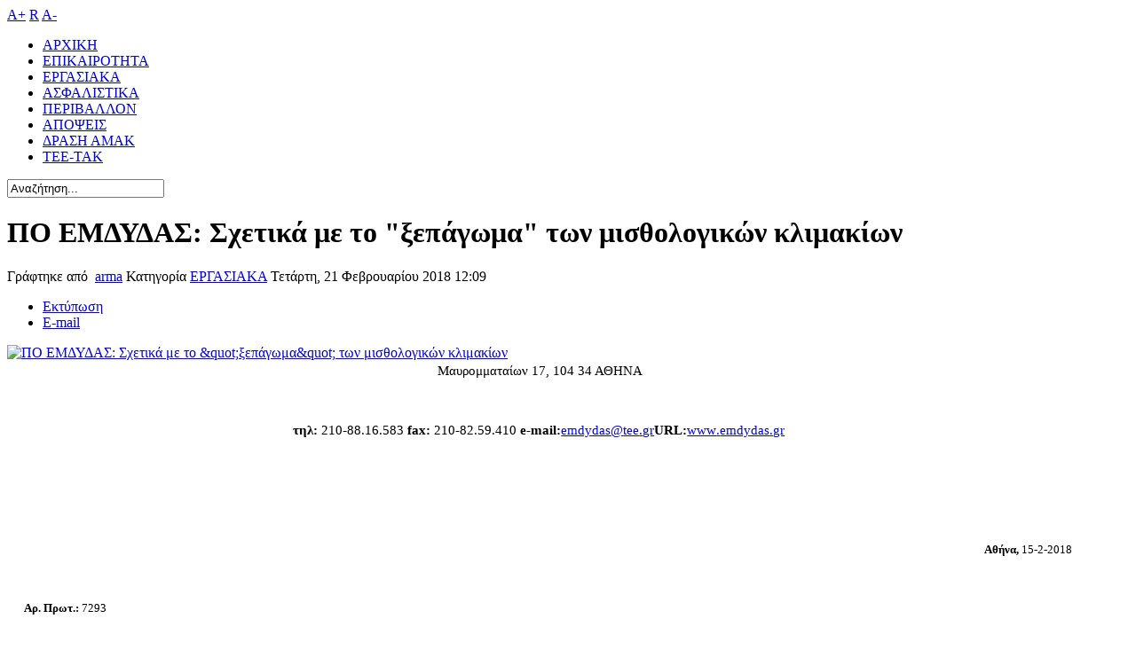

--- FILE ---
content_type: text/html; charset=utf-8
request_url: https://amak.gr/index.php/ergasiaka/1729-po-emdydas-sxetika-me-to-ksepagoma-ton-misthologikon-klimakion
body_size: 12097
content:
<!DOCTYPE html PUBLIC "-//W3C//DTD XHTML 1.0 Transitional//EN" "http://www.w3.org/TR/xhtml1/DTD/xhtml1-transitional.dtd">
<html prefix="og: http://ogp.me/ns#" xmlns="http://www.w3.org/1999/xhtml" xml:lang="el-gr" lang="el-gr" >
<head>
    <base href="https://amak.gr/index.php/ergasiaka/1729-po-emdydas-sxetika-me-to-ksepagoma-ton-misthologikon-klimakion" />
  <meta http-equiv="content-type" content="text/html; charset=utf-8" />
  <meta name="title" content="ΠΟ ΕΜΔΥΔΑΣ: Σχετικά με το &quot;ξεπάγωμα&quot; των μισθολογικών κλιμακίων" />
  <meta name="author" content="arma" />
  <meta property="og:url" content="https://amak.gr/index.php/ergasiaka/1729-po-emdydas-sxetika-me-to-ksepagoma-ton-misthologikon-klimakion" />
  <meta property="og:title" content="ΠΟ ΕΜΔΥΔΑΣ: Σχετικά με το &quot;ξεπάγωμα&quot; των μισθολογικών κλιμακίων" />
  <meta property="og:type" content="article" />
  <meta property="og:image" content="https://amak.gr/media/k2/items/cache/111f98f6130992942a4edb8b01d8011a_S.jpg" />
  <meta name="image" content="https://amak.gr/media/k2/items/cache/111f98f6130992942a4edb8b01d8011a_S.jpg" />
  <meta property="og:description" content="Μαυρομματαίων 17, 104 34 ΑΘΗΝΑ τηλ: 210-88.16.583 fax: 210-82.59.410 e-mail:" />
  <meta name="viewport" content="width=device-width, initial-scale=1.0" />
  <meta name="description" content="Μαυρομματαίων 17, 104 34 ΑΘΗΝΑ τηλ: 210-88.16.583 fax: 210-82.59.410 e-mail:" />
  <meta name="generator" content="Joomla! - Open Source Content Management" />
  <title>ΠΟ ΕΜΔΥΔΑΣ: Σχετικά με το &quot;ξεπάγωμα&quot; των μισθολογικών κλιμακίων</title>
  <link href="https://amak.gr/index.php/component/search/?Itemid=575&amp;task=1729:po-emdydas-sxetika-me-to-ksepagoma-ton-misthologikon-klimakion&amp;id=1729:po-emdydas-sxetika-me-to-ksepagoma-ton-misthologikon-klimakion&amp;format=opensearch" rel="search" title="Αναζήτηση amak.gr" type="application/opensearchdescription+xml" />
  <link rel="stylesheet" href="/media/system/css/modal.css" type="text/css" />
  <link rel="stylesheet" href="/templates/shaper_magazine/css/k2.css" type="text/css" />
  <link rel="stylesheet" href="/plugins/system/helix/css/bootstrap.min.css" type="text/css" />
  <link rel="stylesheet" href="/plugins/system/helix/css/bootstrap-responsive.min.css" type="text/css" />
  <link rel="stylesheet" href="/plugins/system/helix/css/bootstrap-extended.css" type="text/css" />
  <link rel="stylesheet" href="/templates/system/css/system.css" type="text/css" />
  <link rel="stylesheet" href="/templates/system/css/general.css" type="text/css" />
  <link rel="stylesheet" href="/templates/shaper_magazine/css/media_queries.css" type="text/css" />
  <link rel="stylesheet" href="/templates/shaper_magazine/css/template.css" type="text/css" />
  <link rel="stylesheet" href="/templates/shaper_magazine/css/joomla.css" type="text/css" />
  <link rel="stylesheet" href="/templates/shaper_magazine/css/custom.css" type="text/css" />
  <link rel="stylesheet" href="/templates/shaper_magazine/css/modules.css" type="text/css" />
  <link rel="stylesheet" href="/templates/shaper_magazine/css/typography.css" type="text/css" />
  <link rel="stylesheet" href="/templates/shaper_magazine/css/css3.css" type="text/css" />
  <link rel="stylesheet" href="/templates/shaper_magazine/css/styles/style1.css" type="text/css" />
  <link rel="stylesheet" href="/templates/shaper_magazine/css/menu.css" type="text/css" />
  <link rel="stylesheet" href="http://fonts.googleapis.com/css?family=Prociono:400" type="text/css" />
  <link rel="stylesheet" href="/modules/mod_sp_social/assets/css/magazine/sp_social.css" type="text/css" />
  <style type="text/css">
.sp-wrap {width: 1200px;}
		#sp-leftcol {width: 25%}
		#sp-rightcol { width: 25%}
		#sp-maincol {width:100%}#inner_content {width: 100%;}
		#sp-inset1 {width: 53%}#sp-inset2 { width: 47%}
  </style>
  <script src="/media/system/js/mootools-core.js" type="text/javascript"></script>
  <script src="/media/system/js/core.js" type="text/javascript"></script>
  <script src="/media/system/js/modal.js" type="text/javascript"></script>
  <script src="//ajax.googleapis.com/ajax/libs/jquery/1.8/jquery.min.js" type="text/javascript"></script>
  <script src="/components/com_k2/js/k2.js?v2.6.7&amp;sitepath=/" type="text/javascript"></script>
  <script src="/media/system/js/mootools-more.js" type="text/javascript"></script>
  <script src="/plugins/system/helix/js/jquery-noconflict.js" type="text/javascript"></script>
  <script src="/plugins/system/helix/js/bootstrap.min.js" type="text/javascript"></script>
  <script src="/plugins/system/helix/js/menu.js" type="text/javascript"></script>
  <script src="/plugins/system/helix/js/totop.js" type="text/javascript"></script>
  <script type="text/javascript">

		window.addEvent('domready', function() {

			SqueezeBox.initialize({});
			SqueezeBox.assign($$('a.modal'), {
				parse: 'rel'
			});
		});var K2Language = ["ΠΡΟΕΙΔΟΠΟΙΗΣΗ: Αυτή η ενέργεια θα αποκλείσει τον χρήστη και θα αποδημοσιεύσει όλα τα σχόλια και τα άρθρα του. Είστε βέβαιος/η;"];
  </script>
<link href="/templates/shaper_magazine/images/favicon.ico" rel="shortcut icon" type="image/x-icon" />  <script type="text/javascript" src="https://platform-api.sharethis.com/js/sharethis.js#property=5e79d77dda97820012e00bf1&product=inline-share-buttons" async="async"></script>
</head>
<body class="bg ltr style1 clearfix">
  
  <div id="header" class="clearfix navbar-fixed-top">
    <div class="sp-wrap">
      	<a id="logo" style="width:150px;height:30px" href="/" title="amak.gr"></a>

<div class="font-sizer">
	<a class="btn_fs_big" title="Increase font size" rel="nofollow" href="#">A+</a>
	<a class="btn_fs_reset" title="Reset font size" rel="nofollow" href="#">R</a>
	<a class="btn_fs_small" title="Decrease font size" rel="nofollow" href="#">A-</a>
</div>

<script type="text/javascript">
	window.addEvent('domready', function() {
		document.getElement(".btn_fs_big").addEvent("click", function() {
			Cookie.write('shaper_magazine_font_size', 'big'); 
			document.body.setStyle('font-size','14px');
		});
		document.getElement(".btn_fs_small").addEvent("click", function() {
			Cookie.write('shaper_magazine_font_size', 'small'); 
			document.body.setStyle('font-size','11px');
		});
		document.getElement(".btn_fs_reset").addEvent("click", function() {
			Cookie.dispose('shaper_magazine_font_size'); 
			document.body.setStyle('font-size','');
		});
	});
</script>
      <div id="hornav-wrapper" class="clearfix">
        <div class="clr"></div><div id="hornav" class="clearfix navbar navbar-fixed-top"><ul class="sp-menu level-0"><li class="menu-item first"><a href="/" class="menu-item first" ><span class="menu"><span class="menu-title">ΑΡΧΙΚΗ</span></span></a></li><li class="menu-item"><a href="/index.php/epikairotita" class="menu-item" ><span class="menu"><span class="menu-title">ΕΠΙΚΑΙΡΟΤΗΤΑ</span></span></a></li><li class="menu-item active"><a href="/index.php/ergasiaka" class="menu-item active" ><span class="menu"><span class="menu-title">ΕΡΓΑΣΙΑΚΑ</span></span></a></li><li class="menu-item"><a href="/index.php/asfalistika" class="menu-item" ><span class="menu"><span class="menu-title">ΑΣΦΑΛΙΣΤΙΚΑ</span></span></a></li><li class="menu-item"><a href="/index.php/perivallon" class="menu-item" ><span class="menu"><span class="menu-title">ΠΕΡΙΒΑΛΛΟΝ</span></span></a></li><li class="menu-item"><a href="/index.php/apopseis" class="menu-item" ><span class="menu"><span class="menu-title">ΑΠΟΨΕΙΣ</span></span></a></li><li class="menu-item"><a href="/index.php/drasi-amak" class="menu-item" ><span class="menu"><span class="menu-title">ΔΡΑΣΗ ΑΜΑΚ</span></span></a></li><li class="menu-item last"><a href="/index.php/tee-tak" class="menu-item last" ><span class="menu"><span class="menu-title">ΤΕΕ-ΤΑΚ</span></span></a></li></ul></div><script type="text/javascript">
//<![CDATA[
	window.addEvent('domready',function(){
				var	limits = $(document.body);
		items_v = [], items_h = [];

		$$('div.submenu').each(function (el) {
			if (el.getParent().getParent().hasClass('level-0')) {
				items_v.push(el);
			} else {
				items_h.push(el);
			}
		});

		new SPMenu(items_v, {
			direction: 'LTR',
			bound: limits,
			fxOptions: {
				transition: Fx.Transitions.linear,
				duration: 300			},
			animation: 'slidefade',
			mode: 'vertical',
			offset:{x:0, y: 0}
		});

		new SPMenu(items_h, {
			direction: 'LTR',
			bound: limits,
			fxOptions: {
				transition: Fx.Transitions.linear,
				duration: 300			},
			animation: 'slidefade',
			mode: 'horizontal',
			offset: {x: -18, y: 0}
		});
	});
//]]>
</script>      </div>
      
      <div id="sp-search" class="clearfix"><div class="sp-inner clearfix"><form action="/index.php/ergasiaka" method="post">
	<div class="mod-search input-append">
		<input name="searchword" id="mod-search-searchword" maxlength="20"  class="inputbox span2" type="text" size="20" value="Αναζήτηση..."  onblur="if (this.value=='') this.value='Αναζήτηση...';" onfocus="if (this.value=='Αναζήτηση...') this.value='';" />	<input type="hidden" name="task" value="search" />
	<input type="hidden" name="option" value="com_search" />
	<input type="hidden" name="Itemid" value="0" />
	</div>
</form></div></div>    </div>
  </div>
  
  <div class="sp-wrap main-container subpage clearfix">
    
        
        
    <div class="clearfix">
      <div id="sp-maincol" class="clearfix">
		<div class="clr"></div>
		<div id="inner_content" class="clearfix"> <!--Component Area-->
				
					<div class="sp-component-area clearfix">
				<div class="sp-inner clearfix">
										
<div id="system-message-container">
</div>
					<div class="sp-component-area-inner clearfix">
						

<!-- Start K2 Item Layout -->
<span id="startOfPageId1729"></span>

<div id="k2Container" class="itemView">
   <div class="">
	<!-- Plugins: BeforeDisplay -->
	
	<!-- K2 Plugins: K2BeforeDisplay -->
	
	<div class="itemHeader">
		
	  	  <!-- Item title -->
	  <h1>
						
	  	ΠΟ ΕΜΔΥΔΑΣ: Σχετικά με το &quot;ξεπάγωμα&quot; των μισθολογικών κλιμακίων
	  	
	  </h1>
	  	 <div class="clr"></div>
  </div>
  <div class="clr"></div>
  
  		<div class="sharethis-inline-share-buttons"></div>	
  <!-- Plugins: AfterDisplayTitle -->
  
  <!-- K2 Plugins: K2AfterDisplayTitle -->
    
	  <div class="itemToolbar">
 			<!-- Item Author -->
		<span class="itemAuthor">
			Γράφτηκε από&nbsp;
						<a rel="author" href="/index.php/ergasiaka/author/118998-arma">arma</a>
					</span>
				
				<!-- Item category -->
		<span class="itemCategory">
			<span>Κατηγορία</span>
			<a href="/index.php/ergasiaka">ΕΡΓΑΣΙΑΚΑ</a>
		</span>
				
		
				<!-- Date created -->
		<span class="itemDateCreated">
			Τετάρτη, 21 Φεβρουαρίου 2018 12:09		</span>
		  		<ul>
			

			
			
			
						<!-- Print Button -->
			<li class="itemPrintLink">
				<a class="itemPrintLink" rel="nofollow" href="/index.php/ergasiaka/1729-po-emdydas-sxetika-me-to-ksepagoma-ton-misthologikon-klimakion?tmpl=component&amp;print=1" onclick="window.open(this.href,'printWindow','width=900,height=600,location=no,menubar=no,resizable=yes,scrollbars=yes'); return false;">
					<span>Εκτύπωση</span>
				</a>
			</li>
			
						<!-- Email Button -->
			<li class="itemEmailLink">
				<a class="itemEmailLink" rel="nofollow" href="/index.php/component/mailto/?tmpl=component&amp;template=shaper_magazine&amp;link=d22e75eb00f53d5617483c10905f2efd1fc29dd7" onclick="window.open(this.href,'emailWindow','width=400,height=350,location=no,menubar=no,resizable=no,scrollbars=no'); return false;">
					<span>E-mail</span>
				</a>
			</li>
				

						
			
		</ul>
		<div class="clr"></div>
  </div>
	
	

  <div class="itemBody">

	  <!-- Plugins: BeforeDisplayContent -->
	  
	  <!-- K2 Plugins: K2BeforeDisplayContent -->
	  
	  	  <!-- Item Image -->
	  <div class="itemImageBlock">
		  <span class="itemImage">
		  	<a class="modal" rel="{handler: 'image'}" href="/media/k2/items/cache/111f98f6130992942a4edb8b01d8011a_XL.jpg" title="Πατήστε για να δείτε την εικόνα">
		  		<img src="/media/k2/items/cache/111f98f6130992942a4edb8b01d8011a_M.jpg" alt="&Pi;&Omicron; &Epsilon;&Mu;&Delta;&Upsilon;&Delta;&Alpha;&Sigma;: &Sigma;&chi;&epsilon;&tau;&iota;&kappa;ά &mu;&epsilon; &tau;&omicron; &amp;quot;&xi;&epsilon;&pi;ά&gamma;&omega;&mu;&alpha;&amp;quot; &tau;&omega;&nu; &mu;&iota;&sigma;&theta;&omicron;&lambda;&omicron;&gamma;&iota;&kappa;ώ&nu; &kappa;&lambda;&iota;&mu;&alpha;&kappa;ί&omega;&nu;" style="width:400px; height:auto;" />
		  	</a>
		  </span>

		  
		  
		  <div class="clr"></div>
	  </div>
	  	  
	  	  

	  	  <!-- Item text -->
	  <div class="itemFullText">
	  	<div style="margin-bottom: 0.07cm; margin-top: 0.07cm;" align="CENTER"><span style="font-family: 'tahoma' , serif;"><span style="font-size: 11pt;">Μαυρομματαίων 17, 104 34 ΑΘΗΝΑ</span></span></div>
<p> </p>
<div style="margin-bottom: 0.07cm; margin-left: -0.95cm; margin-right: -0.91cm; margin-top: 0.07cm;" align="CENTER"><span style="font-family: 'tahoma' , serif;"><span style="font-size: 11pt;"><strong>τηλ:</strong></span></span><span style="font-family: 'tahoma' , serif;"><span style="font-size: 11pt;"> 210-88.16.583 </span></span><span style="font-family: 'tahoma' , serif;"><span style="font-size: 11pt;"><span lang="en-US"><strong>fax</strong></span></span></span><span style="font-family: 'tahoma' , serif;"><span style="font-size: 11pt;"><strong>:</strong></span></span><span style="font-family: 'tahoma' , serif;"><span style="font-size: 11pt;"> 210-82.59.410 </span></span><span style="font-family: 'tahoma' , serif;"><span style="font-size: 11pt;"><span lang="en-US"><strong>e</strong></span></span></span><span style="font-family: 'tahoma' , serif;"><span style="font-size: 11pt;"><strong>-</strong></span></span><span style="font-family: 'tahoma' , serif;"><span style="font-size: 11pt;"><span lang="en-US"><strong>mail</strong></span></span></span><span style="font-family: 'tahoma' , serif;"><span style="font-size: 11pt;"><strong>:</strong></span></span><a href="mailto:
 <script type='text/javascript'>
 <!--
 var prefix = '&#109;a' + 'i&#108;' + '&#116;o';
 var path = 'hr' + 'ef' + '=';
 var addy19248 = '&#101;mdyd&#97;s' + '&#64;';
 addy19248 = addy19248 + 't&#101;&#101;' + '&#46;' + 'gr';
 document.write('<a ' + path + '\'' + prefix + ':' + addy19248 + '\'>');
 document.write(addy19248);
 document.write('<\/a>');
 //-->\n </script><script type='text/javascript'>
 <!--
 document.write('<span style=\'display: none;\'>');
 //-->
 </script>Αυτή η διεύθυνση ηλεκτρονικού ταχυδρομείου προστατεύεται από τους αυτοματισμούς αποστολέων ανεπιθύμητων μηνυμάτων. Χρειάζεται να ενεργοποιήσετε τη JavaScript για να μπορέσετε να τη δείτε.
 <script type='text/javascript'>
 <!--
 document.write('</');
 document.write('span>');
 //-->
 </script>"><span style="font-family: 'tahoma' , serif;"><span style="font-size: 11pt;"><span lang="en-GB">emdydas</span></span></span><span style="font-family: 'tahoma' , serif;"><span style="font-size: 11pt;">@</span></span><span style="font-family: 'tahoma' , serif;"><span style="font-size: 11pt;"><span lang="en-GB">tee</span></span></span><span style="font-family: 'tahoma' , serif;"><span style="font-size: 11pt;">.</span></span><span style="font-family: 'tahoma' , serif;"><span style="font-size: 11pt;"><span lang="en-GB">gr</span></span></span></a><span style="font-family: 'tahoma' , serif;"><span style="font-size: 11pt;"><span lang="en-US"><strong>URL</strong></span></span></span><span style="font-family: 'tahoma' , serif;"><span style="font-size: 11pt;"><strong>:</strong></span></span><a href="http://www.emdydas.gr/"><span style="font-family: 'tahoma' , serif;"><span style="font-size: 11pt;"><span lang="en-US">www</span></span></span><span style="font-family: 'tahoma' , serif;"><span style="font-size: 11pt;">.</span></span><span style="font-family: 'tahoma' , serif;"><span style="font-size: 11pt;"><span lang="en-US">emdydas</span></span></span><span style="font-family: 'tahoma' , serif;"><span style="font-size: 11pt;">.</span></span><span style="font-family: 'tahoma' , serif;"><span style="font-size: 11pt;"><span lang="en-US">gr</span></span></span></a></div>
<p> </p>
<div style="margin-bottom: 0cm; margin-left: 0.5cm; margin-top: 0.21cm;" align="RIGHT"> </div>
<p> </p>
<div style="margin-bottom: 0cm; margin-left: 0.5cm; margin-top: 0.21cm;" align="RIGHT"><span style="font-family: 'arial' , serif;"><span style="font-size: small;"><span style="font-family: 'tahoma' , serif;"><strong>Αθήνα, </strong></span><span style="font-family: 'tahoma' , serif;">15-2-2018</span></span></span></div>
<p> </p>
<div style="margin-bottom: 0cm; margin-left: 0.5cm; margin-top: 0.21cm;"><span style="font-family: 'arial' , serif;"><span style="font-size: small;"><span style="font-family: 'tahoma' , serif;"><strong>Αρ. Πρωτ.: </strong></span><span style="font-family: 'tahoma' , serif;">7293 </span></span></span></div>
<p> </p>
<div style="margin-bottom: 0cm; margin-left: 0.5cm;" align="CENTER"> </div>
<p> </p>
<div style="margin-bottom: 0cm; margin-left: 0.5cm;" align="CENTER"><span style="font-family: 'arial' , serif;"><span style="font-size: small;"><span style="font-family: 'tahoma' , serif;"><span style="text-decoration: underline;"><strong>ΑΝΑΚΟΙΝΩΣΗ ΣΧΕΤΙΚΑ ΜΕ ΤΟ «ΞΕΠΑΓΩΜΑ» ΤΩΝ ΜΙΣΘΟΛΟΓΙΚΩΝ ΚΛΙΜΑΚΙΩΝ</strong></span></span></span></span></div>
<p> </p>
<div style="margin-bottom: 0cm; margin-left: 0.5cm;" align="CENTER"> </div>
<p> </p>
<div style="margin-bottom: 0cm; margin-left: 0.5cm;" align="JUSTIFY">
<div class="separator" style="clear: both; text-align: center;"> </div>
<span style="font-family: 'arial' , serif;"><span style="font-size: small;"><span style="font-family: 'tahoma' , serif;">Συνάδελφοι</span></span></span></div>
<p> </p>
<div style="margin-bottom: 0cm; margin-left: 0.5cm;" align="JUSTIFY"> </div>
<p> </p>
<div style="margin-bottom: 0cm; margin-left: 0.5cm; text-indent: 1.27cm;" align="JUSTIFY"><span style="font-family: 'arial' , serif;"><span style="font-size: small;"><span style="font-family: 'tahoma' , serif;">Πρόσφατα όλοι οι εργαζόμενοι στο δημόσιο τομέα ενημερωθήκαμε από τα ΜΜΕ ότι θα έχουμε «αναδρομικές αυξήσεις στους μισθούς μας από 1-1-18», μετά την έκδοση της <a href="https://diavgeia.gov.gr/doc/695%CE%9F%CE%97-%CE%96%CE%98%CE%9C?inline=true">υπ’ αρ. </a></span><a href="https://diavgeia.gov.gr/doc/695%CE%9F%CE%97-%CE%96%CE%98%CE%9C?inline=true">Αρ.Πρωτ.οικ.2/ 1868 /ΔΕΠ <span style="font-family: 'tahoma' , serif;">εγκυκλίου</span></a><span style="font-family: 'tahoma' , serif;">.</span></span></span></div>
<p> </p>
<div style="margin-bottom: 0cm; margin-left: 0.5cm;" align="JUSTIFY"><span style="font-family: 'arial' , serif;"><span style="font-size: small;"><span style="font-family: 'tahoma' , serif;">Η πραγματικότητα όμως έχει ως εξής:</span></span></span></div>
<p> </p>
<div style="margin-bottom: 0cm; margin-left: 0.5cm; text-indent: 1.27cm;" align="JUSTIFY"><span style="font-family: 'arial' , serif;"><span style="font-size: small;"><span style="font-family: 'tahoma' , serif;">Βαφτίζεται «αύξηση μισθού» η προβλεπόμενη από το Νόμο μισθολογική εξέλιξη, η οποία υπενθυμίζουμε ότι έχει «παγώσει» από το 2011 για το σύνολο των Δημοσίων Υπαλλήλων.</span></span></span></div>
<p> </p>
<div style="margin-bottom: 0cm; margin-left: 0.5cm; text-indent: 1.27cm;" align="JUSTIFY"><span style="font-family: 'arial' , serif;"><span style="font-size: small;"><span style="font-family: 'tahoma' , serif;">Από τις αρχές του 2016 που εφαρμόστηκε το νέο μισθολόγιο (Ν.4354/15), η μισθολογική εξέλιξη με βάση τα χρόνια προϋπηρεσίας στο δημόσιο τομέα, είχε σταματήσει για το χρονικό διάστημα 2016-2017. Στις διατάξεις του μνημονιακού αυτού Νόμου προβλεπόταν ότι η μισθολογική εξέλιξη θα ξεκινούσε το 2018, </span><span style="font-family: 'tahoma' , serif;"><strong>αφαιρώντας όμως τα έτη 2016 και 2017</strong></span><span style="font-family: 'tahoma' , serif;">. </span><span style="font-family: 'tahoma' , serif;"><strong>Με αυτό τον τρόπο «εξαφανιζόταν» από την προϋπηρεσία κάθε εργαζομένου του δημοσίου 2 χρόνια. </strong></span><span style="font-family: 'tahoma' , serif;">Αυτή η «εξαφάνιση» ερμηνεύεται στην πραγματικότητα σε μείωση του μισθού της τάξης του 30 – 40 €. </span></span></span></div>
<p> </p>
<div style="margin-bottom: 0cm; margin-left: 0.5cm;" align="JUSTIFY"><span style="font-family: 'arial' , serif;"><span style="font-size: small;"><span style="font-family: 'tahoma' , serif;"> Το όποιο «ξεπάγωμα κλιμακίων» όμως </span><span style="font-family: 'tahoma' , serif;"><strong>δεν οδηγεί σε πραγματικές αυξήσεις, αλλά σε ισόποση μείωση της «προσωπικής διαφοράς»</strong></span><span style="font-family: 'tahoma' , serif;">, την οποία η συντριπτική πλειοψηφία των μηχανικών λαμβάνει. Αυτό έχει ως αποτέλεσμα </span><span style="font-family: 'tahoma' , serif;"><strong>την πραγματική μείωση των καθαρών αποδοχών μας –αντί αυξήσεων-</strong></span><span style="font-family: 'tahoma' , serif;"> γιατί όπως ήδη έχουμε ενημερώσει <a href="http://emdydas.gr/images/stories/news/2018/23.1.2018_asfalistikes_kratiseis_7269.docx">με πρόσφατη ανακοίνωση μας</a>, η προσωπική διαφορά δεν υπόκειται σε ασφαλιστικές κρατήσεις από 1/1/2017, ενώ ο μισθός υπόκειται. </span></span></span></div>
<p> </p>
<div style="margin-bottom: 0cm; margin-left: 0.5cm; text-indent: 1.27cm;" align="JUSTIFY"><span style="font-family: 'arial' , serif;"><span style="font-family: 'tahoma' , serif;">Για τους διπλωματούχους μηχανικούς η συνολική μείωση αποδοχών των ετών από το 2010 έως σήμερα προσεγγίζει το 50%. Αν μάλιστα υπολογίσουμε και την «χρηματοδότηση» από την τσέπη μας των οδοιπορικών μας για τις εκτός και εντός έδρας μετακινήσεις μας, τότε η μείωση ξεπερνάει το 50%.</span> <strong>Οι ελάχιστοι δε νεοδιόριστοι μηχανικοί δημόσιοι υπάλληλοι (των 35 και 40 ετών λόγω παγώματος προσλήψεων) έχουν φτάσει να αμείβονται με 650 € καθαρές αποδοχές</strong>.</span></div>
<p> </p>
<div style="margin-bottom: 0cm; margin-left: 0.5cm; text-indent: 1.27cm;" align="JUSTIFY"><span style="font-family: 'arial' , serif;"><span style="font-size: small;"><span style="font-family: 'tahoma' , serif;">Ας μην ξεχνάμε επίσης, ότι η προσωπική διαφορά κινδυνεύει ανά πάσα στιγμή να καταργηθεί, ενόψει «αξιολογήσεων», «δημοσιονομικού κόφτη» κλπ.</span></span></span></div>
<p> </p>
<div style="margin-bottom: 0cm; margin-left: 0.5cm; text-indent: 1.27cm;" align="JUSTIFY"><span style="font-family: 'arial' , serif;"><span style="font-size: small;"><span style="font-family: 'tahoma' , serif;">Συνάδελφοι ας μην τρέφουμε αυταπάτες. Αυτή είναι η σκληρή πραγματικότητα όλων των εργαζομένων στο δημόσιο και ειδικά των διπλωματούχων μηχανικών. Η ενημέρωση όμως από τα ΜΜΕ για αυξήσεις στους δημόσιους υπαλλήλους, αντιπαραθέτοντας μάλιστα τη μισθολογική εξέλιξη με τους εργαζόμενους στον ιδιωτικό τομέα, καλλιεργώντας έτσι τον κοινωνικό αυτοματισμό, εξυπηρετεί μόνο τα συμφέροντα του κεφαλαίου.</span></span></span></div>
<p> </p>
<div style="margin-bottom: 0cm; margin-left: 0.5cm; text-indent: 1.27cm;" align="JUSTIFY"><span style="font-family: 'arial' , serif;"><span style="font-size: small;"><span style="font-family: 'tahoma' , serif;">Εμείς πρέπει <a href="http://emdydas.gr/images/stories/news/2018/2.2.2018_misthologiki_ypovathmisi_7282.doc">να συνεχίσουμε να διεκδικούμε</a> και να αποδομούμε τις παραπληροφορήσεις.</span></span></span><br /> <a name="more"></a></div>
<p> </p>
<div style="text-align: justify;">Άμεσο ξεπάγωμα των μισθολογικών κλιμακίων. Να χορηγηθούν τα προβλεπόμενα κλιμάκια άμεσα σε όλους του υπαλλήλους. Να προσμετρηθεί κανονικά ο εργασιακός χρόνος της διετίας 2016-2017 στη μισθολογική ωρίμανση, που αυθαίρετα η κυβέρνηση με το Ν.4354/15 έχει καταργήσει.</div>
<div style="text-align: justify;"> </div>
<div style="text-align: justify;">Πλήρης μισθολογική αναγνώριση της προϋπηρεσίας εκτός δημοσίου που αναγνωρίσθηκε με το Π.Δ.69/16. Οι γνώσεις και η εμπειρία των μηχανικών, από την εργασία τους στον ιδιωτικό τομέα που μεταφέρεται στο Δημόσιο, δεν πρέπει να μηδενίζεται.</div>
<div style="text-align: justify;"> </div>
<div style="text-align: justify;">Διατήρηση της προσωπικής διαφοράς σε όσους μετατάσσονται ή έχουν μεταταχθεί με οποιαδήποτε τρόπο (μετατάξεις – υποχρεωτική ή εθελούσια κινητικότητα κλπ.) και με αναδρομική ισχύ. Με τον πρόσφατο Ν.4483 (άρθρο 99) αποκαταστάθηκε αναδρομικά αυτή η αδικία για κατηγορίες υπαλλήλων, εξαιρώντας όμως εκατοντάδες άλλες περιπτώσεις, ενισχύοντας έτσι το αίσθημα αδικίας και υποτίμησης.</div>
<div style="text-align: justify;"> </div>
<div style="text-align: justify;">Όχι στο συμψηφισμό της προσωπικής διαφοράς με τα μισθολογικά κλιμάκια, όταν αυτά αλλάζουν. Ειδικά στις περιπτώσεις που η αλλαγή αυτή οφείλεται σε αναγνώριση προϋπηρεσίας εντός Δημοσίου (με το άρθρο 7 του Ν.4354/15) που αποκτήθηκε προγενέστερα ή σε απόκτηση μεταπτυχιακού τίτλου. Με τον τρόπο αυτό οι αποδοχές όσων έχουν προσωπική διαφορά θα παραμείνουν καθηλωμένες ή και μειούμενες για πάρα πολλά έτη.</div>
<div style="text-align: justify;"> </div>
<div style="text-align: justify;">Απόδοση σε όλους του Διπλωματούχους Μηχανικούς των 2 Μισθολογικών Κλιμακίων που προβλέπονται (σύμφωνα με το άρθρο 9 του Ν.4354/15) στους κατόχους μεταπτυχιακού τίτλου λόγω των ενιαίων και αδιαίρετων πενταετών σπουδών μας. Υπενθυμίζουμε ότι με το άρθρο 46 του Ν.4485/17 “ο ενιαίος και αδιάσπαστος τίτλος σπουδών μεταπτυχιακού επιπέδου (integrated master) λογίζεται ότι έχει ληφθεί από την ημερομηνία απονομής του πτυχίου ή διπλώματος και καταλαμβάνει και τους αποφοιτήσαντες πριν από την έναρξη ισχύος του παρόντος νόμου”</div>
<div style="text-align: justify;"> </div>
<div style="text-align: justify;">Επαναφορά 13ου και 14ου μισθού στο σύνολο των Δημοσίων Υπαλλήλων. </div>
<div style="text-align: justify;"> </div>
<div style="text-align: justify;">Να καταργηθούν τα συνεχιζόμενα χαράτσια στις κρατήσεις (1% υπέρ ΤΠΔΥ, 2% υπέρ Ταμείου Αλληλεγγύης, 1% έκτακτη εισφορά για όσους έχουν εισόδημα έως 20.000 και 2% για πάνω από 20.000).</div>
<div style="text-align: justify;"> </div>
<div style="text-align: justify;">Όχι στη σύνδεση μισθού με την λεγόμενη αποδοτικότητα και την “αξιολόγηση”. </div>
<div style="text-align: justify;"> </div>
<div style="text-align: justify;">Μόνιμη και σταθερή δουλειά για όλους. Μόνιμοι διορισμοί για τη στελέχωση των Δημόσιων Τεχνικών Υπηρεσιών, κατάργηση των ελαστικών σχέσεων εργασίας, μονιμοποίηση των συμβασιούχων, ίσα δικαιώματα και ίση αμοιβή για όλους τους εργαζόμενους.</div>
<p>Πηγή: https://syspeirosiaristeronmihanikon.blogspot.gr/2018/02/blog-post_11.html</p>	  </div>
	  
		<div class="clr"></div>

	  
				<div class="itemContentFooter">

						<!-- Item Hits -->
			<span class="itemHits">
				Διαβάστηκε <b>2526</b> φορές			</span>
			
			
			<div class="clr"></div>
		</div>
		
	  <!-- Plugins: AfterDisplayContent -->
	  
	  <!-- K2 Plugins: K2AfterDisplayContent -->
	  
	  <div class="clr"></div>
  </div>

		<!-- Social sharing -->
	<div class="itemSocialSharing">

				
				<!-- Facebook Button -->
		<div class="itemFacebookButton">
			<div id="fb-root"></div>
			<script type="text/javascript">
				(function(d, s, id) {
				  var js, fjs = d.getElementsByTagName(s)[0];
				  if (d.getElementById(id)) {return;}
				  js = d.createElement(s); js.id = id;
				  js.src = "//connect.facebook.net/en_US/all.js#appId=177111755694317&xfbml=1";
				  fjs.parentNode.insertBefore(js, fjs);
				}(document, 'script', 'facebook-jssdk'));
			</script>
			<div class="fb-like" data-send="false" data-layout="button_count" data-width="90" data-show-faces="false"></div>
		</div>
		
				
		<div class="clr"></div>
	</div>
	
    <div class="itemLinks">

	  
	  
		<div class="clr"></div>
  </div>
  
  
  
			
  
	<div class="clr"></div>

  
    <!-- Item navigation -->
  <div class="itemNavigation">
  	<span class="itemNavigationTitle">Περισσότερα σε αυτή την κατηγορία:</span>

				<a class="itemPrevious" href="/index.php/ergasiaka/1722-dikigoroi-kai-mixanikoi-aposyndesi-tis-ypoxreotikis-ypagogis-se-asfalisi-ston-efka-kai-sto-eteaep">
			&laquo; Δικηγόροι και μηχανικοί: Αποσύνδεση της υποχρεωτικής υπαγωγής σε ασφάλιση στον ΕΦΚΑ και στο ΕΤΕΑΕΠ		</a>
		
				<a class="itemNext" href="/index.php/ergasiaka/1732-tropopoiisi-diatakseon-tou-nomou-peri-dimosion-symvaseon-pou-aforoyn-stous-ota">
			Τροποποίηση διατάξεων του νόμου περί δημοσίων συμβάσεων που αφορούν στους ΟΤΑ &raquo;
		</a>
		
  </div>
  
  <!-- Plugins: AfterDisplay -->
  
  <!-- K2 Plugins: K2AfterDisplay -->
  
  
 	</div>
  <div class="clr"></div>
</div>
<!-- End K2 Item Layout -->

<script type="text/javascript">
window.addEvent('domready', function(){
	var itemRelated = $K2('.itemRelated');
	if (itemRelated) {
		itemRelated.css('right','-'+ (20 + itemRelated.width()) + 'px');
		window.addEvent('scroll',function(e) {
			itemRelated.css('right', (window.getScroll().y > 400) ? 0 : '-'+ (20 + itemRelated.width()) + 'px')
		});	
	}
});
</script>
<!-- JoomlaWorks "K2" (v2.6.7) | Learn more about K2 at http://getk2.org -->


					</div>	
				</div>
			</div>
					</div>
		<div class="clr"></div>
	</div>    </div>
  
        
  </div>
  
  <div id="sp-footer" class="row-fluid">
    	<a id="topofpage" href="#" rel="nofollow">Scroll to Top</a>	    <div class="sp-wrap">
      <div class="span6">
         
            
          <div class="cp">
            Copyright &copy; 2013 ΑΜΑΚ.GR - All Rights Reserved.<span class="designed_by">Designed by <a target="_blank" title="JoomShaper" href="http://www.joomshaper.com">JoomShaper</a><br /></span>	Valid <a target="_blank" href="http://validator.w3.org/check/referer">XHTML</a> and <a target="_blank" href="http://jigsaw.w3.org/css-validator/check/referer?profile=css3">CSS</a>
        
          </div>
      
                
      </div>
      <div class="span6">
        <div id="sp-bottom" class="sp-modCol2 clearfix"><div class="sp-inner clearfix"><div style="width:25%" class="sp-block  separator"><div id="sp-bottom1" class="mod-block sp-bottom1  first">	<div class="module ">	
		<div class="mod-wrapper-flat clearfix">		
					
<ul class="menu">
<li class="item-464"><a href="/index.php?Itemid=435" >ΑΡΧΙΚΗ</a></li><li class="item-444"><a href="/index.php/epikoinonia" >ΕΠΙΚΟΙΝΩΝΙΑ</a></li></ul>
		</div>
	</div>
	<div class="gap"></div>
	</div></div><div style="width:75%" class="sp-block "><div id="sp-bottom3" class="mod-block sp-bottom3  last">	<div class="module ">	
		<div class="mod-wrapper-flat clearfix">		
						
	
	<div id="sp_social146" class="sp_social icon_size_32">
	<ul>
					<li><a target='_blank' class="sp_social_rss" title="RSS" href="/joomshaper"><span>RSS</span></a></li>
			
		
					<li><a target='_blank' class="sp_social_facebook" title="Facebook" href="http://www.facebook.com/joomshaper"><span>Facebook</span></a></li>
				
					<li><a target='_blank' class="sp_social_twitter" title="Twitter" href="http://www.twitter.com/joomshaper"><span>Twitter</span></a></li>
			
		
					<li><a target='_blank' class="sp_social_googleplus" title="Google plus" href="https://plus.google.com/joomshaper"><span>Google plus</span></a></li>
			
		
					<li><a target='_blank' class="sp_social_youtube" title="YouTube" href="http://www.youtube.com/joomshaper"><span>YouTube</span></a></li>
			
		
					<li><a target='_blank' class="sp_social_pinterest" title="Pinterest" href="http://www.pinterest.com/joomshaper"><span>Pinterest</span></a></li>
			
		
					<li><a target='_blank' class="sp_social_linkedin" title="Linkedin" href="http://www.linkedin.com/joomshaper"><span>Linkedin</span></a></li>
			
		
					<li><a target='_blank' class="sp_social_flickr" title="Flickr" href="http://www.flickr.com/joomshaper"><span>Flickr</span></a></li>
			

					<li><a target='_blank' class="sp_social_picasa" title="Picasa" href="http://www.picasa.com/joomshaper"><span>Picasa</span></a></li>
			
		
					<li><a target='_blank' class="sp_social_myspace" title="mySpace" href="http://www.myspace.com/joomshaper"><span>mySpace</span></a></li>
			
		
					<li><a target='_blank' class="sp_social_digg" title="Digg" href="http://www.digg.com/joomshaper"><span>Digg</span></a></li>
			
		
					<li><a target='_blank' class="sp_social_skype" title="Skype" href="skype:joomshaper?call"><span>Skype</span></a></li>
			

					<li><a target='_blank' class="sp_social_vimeo" title="Vimeo" href="http://www.vimeo.com/joomshaper"><span>Vimeo</span></a></li>
			

					<li><a target='_blank' class="sp_social_delicious" title="Delecious" href="http://www.delicious.com/joomshaper"><span>Delecious</span></a></li>
			
	</ul>
	<div style="clear:both"></div>
</div>		</div>
	</div>
	<div class="gap"></div>
	</div></div></div></div>      </div>      
    </div>      
  </div>  
  
  
  
</body>
</html>